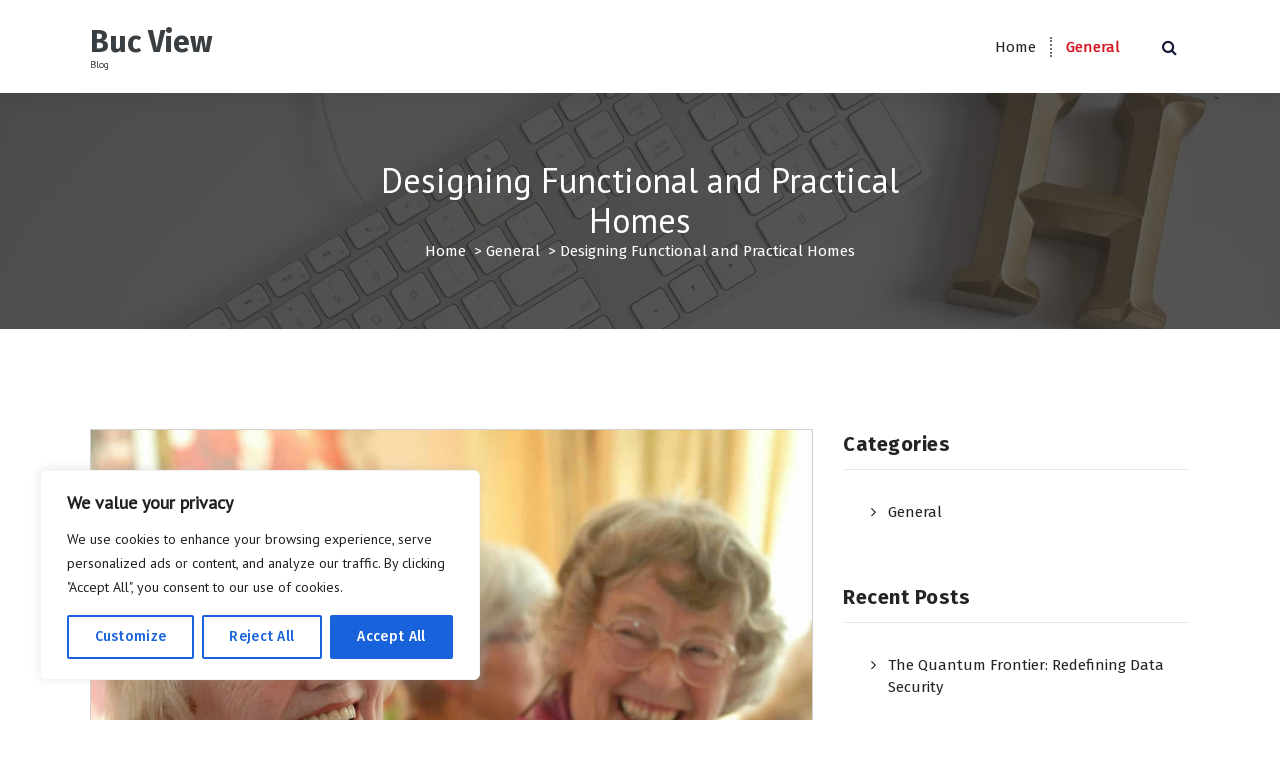

--- FILE ---
content_type: text/javascript; charset=utf-8
request_url: https://bucview.com/wp-content/cache/min/1/wp-content/themes/avril/assets/js/custom.js?ver=1723947552
body_size: 2379
content:
var AvrilThemeJs;(function($,avrilConfig){'use strict';AvrilThemeJs={eventID:'AvrilThemeJs',$document:$(document),$window:$(window),$body:$('body'),classes:{toggled:'toggled',isOverlay:'overlay-enabled',headerMenuActive:'header-menu-active',headerSearchActive:'header-search-active'},init:function(){this.$document.on('ready',this.documentReadyRender.bind(this));this.$document.on('ready',this.processAutoheight.bind(this));this.$window.on('ready',this.documentReadyRender.bind(this))},documentReadyRender:function(){this.$document.on('click.'+this.eventID,'.menu-toggle',this.menuToggleHandler.bind(this)).on('click.'+this.eventID,'.header-close-menu',this.menuToggleHandler.bind(this)).on('click.'+this.eventID,this.hideHeaderMobilePopup.bind(this)).on('click.'+this.eventID,'.mobile-toggler',this.verticalMobileSubMenuLinkHandle.bind(this)).on('click.'+this.eventID,'.header-close-menu',this.resetVerticalMobileMenu.bind(this)).on('hideHeaderMobilePopup.'+this.eventID,this.resetVerticalMobileMenu.bind(this)).on('resize.'+this.eventID,this.processAutoheight.bind(this)).on('click.'+this.eventID,'.header-search-toggle',this.searchToggleHandler.bind(this)).on('click.'+this.eventID,'.header-search-close',this.searchToggleHandler.bind(this)).on('click.'+this.eventID,'.scrollup',this.scrollUpClick.bind(this));this.$window.on('scroll.'+this.eventID,this.scrollToSticky.bind(this)).on('scroll.'+this.eventID,this.scrollUp.bind(this)).on('load.'+this.eventID,this.menuFocusAccessibility.bind(this)).on('load.'+this.eventID,this.customQuery.bind(this)).on('resize.'+this.eventID,this.processAutoheight.bind(this))},scrollUp:function(event){var self=this,$scrollup=$('.scrollup');if(self.$window.scrollTop()>100){$scrollup.addClass('is-active')}else{$scrollup.removeClass('is-active')}},scrollUpClick:function(event){$("html, body").animate({scrollTop:0},600);return!1},scrollToSticky:function(event){var self=this,$stickyNav=$('.sticky-nav');if(self.$window.scrollTop()>=220){$stickyNav.addClass('sticky-menu')}else{$stickyNav.removeClass('sticky-menu')}},processAutoheight:function(event){var self=this;var $naviWrap=$('.navigator-wrapper');var $naviWrapAll=$('.navigator-wrapper > .theme-mobile-nav');var $naviWrapAllDesk=$('.navigator-wrapper > .nav-area *:not(.logo):not(.search-button *):not(.cart-wrapper *):not(.dropdown-menu)');var maxHeight=0;if($('body').find('div').hasClass("sticky-nav")){if($('div.theme-mobile-nav').css('display')=='block'){$naviWrapAll.each(function(){var height=$(this).outerHeight(!0);if(height>maxHeight){maxHeight=height}});$naviWrap.css('min-height',maxHeight)}else{$naviWrapAllDesk.each(function(){var height=$(this).outerHeight(!0);if(height>maxHeight){maxHeight=height}});$naviWrap.css('min-height',maxHeight)}}},aboveHeaderAccessibility:function(){var links,i,len,aboveItem=document.querySelector('.mobi-head-top'),aboveToggle=document.querySelector('.header-above-toggle');let focusableElements='button, [href], input, select, textarea, [tabindex]:not([tabindex="-1"])';let firstFocusableElement=aboveToggle;let focusableContent=aboveItem.querySelectorAll(focusableElements);let lastFocusableElement=focusableContent[focusableContent.length-1];if(!aboveItem){return!1}
links=aboveItem.getElementsByTagName('a');for(i=0,len=links.length;i<len;i++){links[i].addEventListener('focus',toggleFocus,!0);links[i].addEventListener('blur',toggleFocus,!0)}
function toggleFocus(){var self=this;while(-1===self.className.indexOf('mobi-head-top')){if('li'===self.tagName.toLowerCase()){if(-1!==self.className.indexOf('focus')){self.className=self.className.replace(' focus','')}else{self.className+=' focus'}}
self=self.parentElement}}
document.addEventListener('keydown',function(e){let isTabPressed=e.key==='Tab'||e.keyCode===9;if(!isTabPressed){return}
if(e.shiftKey){if(document.activeElement===firstFocusableElement){lastFocusableElement.focus();e.preventDefault()}}else{if(document.activeElement===lastFocusableElement){firstFocusableElement.focus();e.preventDefault()}}})},aboveHeaderMobile:function(){},menuFocusAccessibility:function(event){$('.menubar, .widget_nav_menu').find('a').on('focus blur',function(){$(this).parents('ul, li').toggleClass('focus')})},menuToggleHandler:function(event){var self=this,$toggle=$('.menu-toggle');self.$body.toggleClass(self.classes.headerMenuActive);self.$body.toggleClass(self.classes.isOverlay);$toggle.toggleClass(self.classes.toggled);if(self.$body.hasClass(self.classes.headerMenuActive)){$('.header-close-menu').focus()}else{$toggle.focus()}
self.menuAccessibility()},hideHeaderMobilePopup:function(event){var self=this,$toggle=$('.menu-toggle'),$mobileMenuBar=$('.mobile-menu');if($(event.target).closest($toggle).length||$(event.target).closest($mobileMenuBar).length){return}
if(!self.$body.hasClass(self.classes.headerMenuActive)){return}
self.$body.removeClass(self.classes.headerMenuActive);self.$body.removeClass(self.classes.isOverlay);$toggle.removeClass(self.classes.toggled);self.$document.trigger('hideHeaderMobilePopup.'+self.eventID);event.stopPropagation()},verticalMobileSubMenuLinkHandle:function(event){event.preventDefault();var self=this,$target=$(event.currentTarget),$menu=$target.closest('.mobile-menu .menu-wrap'),deep=$target.parents('.dropdown-menu').length,direction=self.isRTL?1:-1,translate=direction*deep*100;setTimeout(function(){$target.parent().toggleClass("current");$target.next().slideToggle()},250)},resetVerticalMobileMenu:function(event){var self=this,$menu=$('.mobile-menu .menu-wrap'),$menuItems=$('.mobile-menu  .menu-item'),$deep=$('.mobile-menu .dropdown-menu');setTimeout(function(){$menuItems.removeClass("current");$deep.hide()},250)},menuAccessibility:function(){var links,i,len,menu=document.querySelector('.mobile-menu'),iconToggle=document.querySelector('.header-close-menu');let focusableElements='button, [href], input, select, textarea, [tabindex]:not([tabindex="-1"])';let firstFocusableElement=iconToggle;let focusableContent=menu.querySelectorAll(focusableElements);let lastFocusableElement=focusableContent[focusableContent.length-1];if(!menu){return!1}
links=menu.getElementsByTagName('a');for(i=0,len=links.length;i<len;i++){links[i].addEventListener('focus',toggleFocus,!0);links[i].addEventListener('blur',toggleFocus,!0)}
function toggleFocus(){var self=this;while(-1===self.className.indexOf('mobile-menu')){if('li'===self.tagName.toLowerCase()){if(-1!==self.className.indexOf('focus')){self.className=self.className.replace(' focus','')}else{self.className+=' focus'}}
self=self.parentElement}}
document.addEventListener('keydown',function(e){let isTabPressed=e.key==='Tab'||e.keyCode===9;if(!isTabPressed){return}
if(e.shiftKey){if(document.activeElement===firstFocusableElement){lastFocusableElement.focus();e.preventDefault()}}else{if(document.activeElement===lastFocusableElement){firstFocusableElement.focus();e.preventDefault()}}})},searchToggleHandler:function(event){var self=this,$toggle=$('.header-search-toggle'),$field=$('.header-search-field');self.$body.toggleClass(self.classes.headerSearchActive);self.$body.toggleClass(self.classes.isOverlay);if(self.$body.hasClass(self.classes.headerSearchActive)){$field.focus()}else{$toggle.focus()}
self.searchPopupAccessibility()},searchPopupAccessibility:function(){var links,i,len,searchItem=document.querySelector('.header-search-popup'),fieldToggle=document.querySelector('.header-search-field');let focusableElements='button, [href], input, select, textarea, [tabindex]:not([tabindex="-1"])';let firstFocusableElement=fieldToggle;let focusableContent=searchItem.querySelectorAll(focusableElements);let lastFocusableElement=focusableContent[focusableContent.length-1];if(!searchItem){return!1}
links=searchItem.getElementsByTagName('button');for(i=0,len=links.length;i<len;i++){links[i].addEventListener('focus',toggleFocus,!0);links[i].addEventListener('blur',toggleFocus,!0)}
function toggleFocus(){var self=this;while(-1===self.className.indexOf('header-search-popup')){if('input'===self.tagName.toLowerCase()){if(-1!==self.className.indexOf('focus')){self.className=self.className.replace('focus','')}else{self.className+=' focus'}}
self=self.parentElement}}
document.addEventListener('keydown',function(e){let isTabPressed=e.key==='Tab'||e.keyCode===9;if(!isTabPressed){return}
if(e.shiftKey){if(document.activeElement===firstFocusableElement){lastFocusableElement.focus();e.preventDefault()}}else{if(document.activeElement===lastFocusableElement){firstFocusableElement.focus();e.preventDefault()}}})},customQuery:function(){if($(".service-section-hover").length>0){$(".service-section-hover").each(function(){if($(window).width()<991){return}
$(this).find(".service-row").append('<div class="indicator"></div>');var leftPos=$(this).find(".service-row [class*='av-column-']").eq(1).position().left,column=$(this).find(".service-row [class*='av-column-']"),indicator=".indicator";var topPos=$(this).find(".service-row [class*='av-column-']").eq(1).position().top,column=$(this).find(".service-row [class*='av-column-']"),indicator=".indicator";column.siblings(indicator).css("width",column.outerWidth());column.siblings(indicator).css("height",$('.service-item').innerHeight());column.siblings(indicator).css("left",leftPos);column.siblings(indicator).css("top",topPos);column.on("mouseenter mouseleave",function(event){if(event.type==="mouseenter"){$(this).siblings(indicator).css({left:$(this).position().left,top:$(this).position().top})}
if(event.type==="mouseleave"){$(this).siblings(indicator).css({left:leftPos,top:topPos})}})})}
var animationDelay=2500;initHeadline();function initHeadline(){animateHeadline($('.av-heading'))}
function singleLetters($words){$words.each(function(){var word=$(this),letters=word.text().split(''),selected=word.hasClass('is-show');var newLetters=letters.join('');word.html(newLetters).css('opacity',1)})}
function animateHeadline($headlines){var duration=animationDelay;$headlines.each(function(){var headline=$(this);setTimeout(function(){hideWord(headline.find('.is-show').eq(0))},duration)})}
function hideWord($word){var nextWord=takeNext($word);switchWord($word,nextWord);setTimeout(function(){hideWord(nextWord)},animationDelay)}
function hideLetter($letter,$word,$bool,$duration){$letter.removeClass('in').addClass('out');if(!$letter.is(':last-child')){setTimeout(function(){hideLetter($letter.next(),$word,$bool,$duration)},$duration)}else if($bool){setTimeout(function(){hideWord(takeNext($word))},animationDelay)}
if($letter.is(':last-child')&&$('html').hasClass('no-csstransitions')){var nextWord=takeNext($word);switchWord($word,nextWord)}}
function takeNext($word){return(!$word.is(':last-child'))?$word.next():$word.parent().children().eq(0)}
function takePrev($word){return(!$word.is(':first-child'))?$word.prev():$word.parent().children().last()}
function switchWord($oldWord,$newWord){$oldWord.removeClass('is-show').addClass('is-hide');$newWord.removeClass('is-hide').addClass('is-show')}
document.querySelectorAll('.av-btn:not(.av-search-submit)').forEach(button=>button.innerHTML='<div><span>'+button.textContent.trim().split('').join('</span><span>')+'</span></div>')}};AvrilThemeJs.init()}(jQuery,window.avrilConfig));jQuery(function($){$(".header-wrap-right").clone().appendTo(".mobile-menu-right");$(".menubar .menu-wrap").clone().appendTo(".mobile-menu");var self=this,$mob_h_top=$(".mobi-head-top"),$headerWidget=$(".header-widget"),$collapsed=$('.header-above-toggle');if(!$headerWidget.children().length>0){$headerWidget.hide();$collapsed.hide()}else{$collapsed.show();$headerWidget.clone().appendTo(".mobi-head-top");$collapsed.on('click',function(e){$mob_h_top.toggleClass("active");$collapsed.toggleClass("active");e.preventDefault()})}})